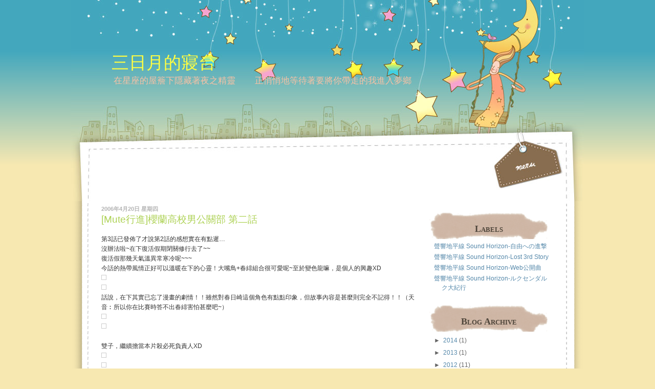

--- FILE ---
content_type: text/html; charset=UTF-8
request_url: https://crescentcastle3.blogspot.com/2006/04/mute.html
body_size: 17049
content:
<!DOCTYPE html>
<html dir='ltr' xmlns='http://www.w3.org/1999/xhtml' xmlns:b='http://www.google.com/2005/gml/b' xmlns:data='http://www.google.com/2005/gml/data' xmlns:expr='http://www.google.com/2005/gml/expr'>
<head>
<link href='https://www.blogger.com/static/v1/widgets/2944754296-widget_css_bundle.css' rel='stylesheet' type='text/css'/>
<title>[Mute行進]櫻蘭高校男公關部 第二話 | 三日月的寢台</title>
<style id='page-skin-1' type='text/css'><!--
/*-----------------------------------------------
Name         :  Good Night
Designer     :  AskerAkbar
URL          :  www.BloggerThemes.net
Good Night blogger theme comes under a Creative Commons license.
They are free of charge to use as a theme for your blog and
you can make changes to the templates to suit your needs.
but please you must keep the footer credit links intact which
provides credit to its authors.
-----------------------------------------------*/
#navbar-iframe {
display: none;
}
html, body, div, span, applet, object, iframe, p, blockquote, pre, a, abbr, acronym, address, big, cite, code, del, dfn, em, font, ins, kbd, q, s, samp, small, strike, strong, sub, sup, tt, var, b, u, i, center, dl, dt, dd, fieldset, form, label, legend, table, caption, tbody, tfoot, thead, tr, th, td {
margin: 0;
padding: 0;
border: 0;
outline: 0;
font-size: 100%;
vertical-align: baselinebaseline;
}
* {
margin: 0;
padding: 0;
}
body {
font: 12px arial, verdana, sans-serif;
padding: 0;
margin: 0;
background: #F7E8B1 url(https://blogger.googleusercontent.com/img/b/R29vZ2xl/AVvXsEjp6B54oS84H7zdPfaXhPsX_Nh4-WLmrSjCFs7S8X-XrfD4n1ztS7GPRPAY7JwjhoJqnbjIhjIG52kgGbSOdvBnY94m3F4id8NTwXYr2egsWFu6qo2JC-A7PYj9rAgOeCk1IEgdXtJbhsZt/s1600/bg.gif) repeat-x;
}
a:link {
color: #5588aa;
text-decoration: none;
}
a:visited {
color: #999999;
text-decoration: none;
}
a:hover {
color: #cc6600;
text-decoration: underline;
}
a img {
border-width: 0;
}
/* Header
-----------------------------------------------
*/
#header-wrapper {
clear: both;
height: 393px;
margin: 0 auto;
width: 1004px;
background: #0a476f url(https://blogger.googleusercontent.com/img/b/R29vZ2xl/AVvXsEhoxZ6mt_zTuoi33lEfsjRBo6MAqzyMgJEvJkCOkTb9zY_n0Na6TItqLRNzMI4TUVHxFjDRK9kJyOmrNeyZ5gdxdusUmpHQoUh-4vVLsDAjT5c18iTefPwH9Ud3PfOHZ8KzEEv8xABEXL8v/s1600/header.jpg) no-repeat center top;
}
#header-inner {
background-position: center;
margin-left: auto;
margin-right: auto;
}
#header {
color: #FFFE41;
min-height: 135px;
}
#header h1 {
margin: 0;
font-family: 'Lobster', arial, serif;
font-variant: small-caps;
text-align: left;
padding-left: 80px;
padding-top: 100px;
font-weight: lighter;
font-size: 34px;
}
#header a {
color: #FFFE41;
}
#header a:hover {
text-decoration: none;
}
#header .description {
padding-left: 84px;
color: #FAC1A4;
font-family: 'Lobster', arial, serif;
font-size: 17px;
font-weight: normal;
}
#header img {
margin-left: auto;
margin-right: auto;
}
#outer-wrapper {
width: 1004px;
margin: 0 auto;
}
#main-wrapper {
padding: 0 0 20px 60px;
width: 640px;
color: #333;
float: left;
overflow: hidden;
}
#content-wrapper {
overflow: hidden;
background: url(https://blogger.googleusercontent.com/img/b/R29vZ2xl/AVvXsEh7Ifsfcx_c1a7VmxrjuV4qU4uGu_aiYIFuOY-BSnJqlATuGH-XWgzD9X7xsThyphenhyphendk7iayunfWYkKE1zuTbKDZmdwveMG8C7kcs7hJat-Xp0ZuitUmfIV5UIE190qUSUjpGJSmu4UAszWp8a/s1600/content-bg.gif) repeat-y;
}
#sidebar-wrapper {
width: 234px;
float: left;
}
.date-header{
font-size: 11px;
color: #B4B4B4;
margin-left: 0;
padding-top: 10px;
line-height: 1em;
padding-bottom: 5px;
font-family: Arial;
}
.post {
width: 620px;
padding: 0 40px 40px 0;
}
.post h3 {
margin: 0;
padding: 0;
font-size: 160%;
font-weight: normal;
line-height: 1em;
margin: 0 0 10px;
color: #AED256;
}
.post h3 a,.post h3 a:visited,.post h3 strong {
display: block;
text-decoration: none;
color: #AED256;
font-weight: normal;
}
.post h3 strong,.post h3 a:hover {
color: #86C3DF;
}
.post-body {
padding: 10px 0 0;
line-height: 1.6em;
}
.post-body blockquote {
line-height: 1.3em;
}
.post-footer {
line-height: 1.8em;
font-style: italic;
padding: 30px 0 5px;
}
.comment-link {
margin-left: .6em;
}
.post img {
padding: 4px;
border: 1px solid #cccccc;
}
.post blockquote {
font-size: 12px;
color: #7C4B20;
color: #999999;
font-style: italic;
margin: 0;
min-height: 30px;
padding: 0 0 0 50px;
width: 85%;
}
.post blockquote p {
margin: .75em 0;
}
.post-labels {
padding-left: 20px;
padding-top: 5px;
background: url(https://blogger.googleusercontent.com/img/b/R29vZ2xl/AVvXsEgTKGn5_woImjhfirsk7-8r_dd4d2rayFSIPoyeTE7fMLNeQO3ZGK0h7nExLOjNA4kIhuO1bz2toYsJ97SXIGK5QgIiy0qUolj5OSKPEdVLwqZ237XbXxcTOJ14mn0FB81Z4W-zcU-yoXw/s1600/etiqueta_naranja.gif) center left no-repeat;
}
.post-author {
padding-left: 20px;
padding-top: 5px;
background: url(https://blogger.googleusercontent.com/img/b/R29vZ2xl/AVvXsEgSP5JBF1jb8P54HxKlzgs7Eczy8C8_fv_1NfSjtvwVqwo0_5XSINnbmkcvS08OV4WMCZO_v9mlsVEUiLliDBMKQ4x353-OUnnzo8PgbtaLoBkfNM2jAzaKunmhwked3a_3_L3hwOeDh8U/s1600/autor.gif) center left no-repeat;
}
.comment-link {
padding-left: 20px;
padding-top: 5px;
background: url(https://blogger.googleusercontent.com/img/b/R29vZ2xl/AVvXsEhJrtkldUEmTP1iK6V5xBL2pVsVI_j2RWIUHfqlpAf3B1_4kNBo124MqUotFGaZFyEex_baeO4bobmgeWz6YnKtQD-ePWBwCjdA-HApKi22EME_St0THV96vRY8PfOwo4szY0LPEfuw-_Y/s1600/icono-comentarios.gif) center left no-repeat;
}
.jump-link a {
color: #7C4B20;
}
/* Comments
----------------------------------------------- */
#comments h4 {
margin: 1em 0;
font-weight: bold;
line-height: 1.4em;
text-transform: uppercase;
letter-spacing: .2em;
color: #999999;
}
#comments-block {
margin: 1em 0 1.5em;
line-height: 1.6em;
}
#comments-block .comment-author {
margin: .5em 0;
}
#comments-block .comment-body {
margin: .25em 0 0;
}
#comments-block .comment-footer {
margin: -.25em 0 2em;
line-height: 1.4em;
text-transform: uppercase;
letter-spacing: .1em;
}
#comments-block .comment-body p {
margin: 0 0 .75em;
}
.deleted-comment {
font-style: italic;
color: gray;
}
#blog-pager-newer-link {
float: left;
}
#blog-pager-older-link {
padding-right: 60px;
float: right;
}
#blog-pager {
text-align: center;
}
.feed-links {
clear: both;
margin-left: 6px;
line-height: 1.6em;
padding-left: 20px;
padding-top: 5px;
margin-top: 45px;
background: url(https://blogger.googleusercontent.com/img/b/R29vZ2xl/AVvXsEiSpjUsK2-H8HLswvb4feiMmSd__VgrQlJ0MTS2drSp_AFdxCD35ow2A9tnZ0h4u5Ni25iNl_C6J_ldL0uCcQDTcTEK3FFYD9VqD8LwD8ENdXSUHr3IdPMJ04Dcta8oW5zio_OtxUVMORE/s1600/icono-feed.gif) center left no-repeat;
}
.sidebar h2 {
font: 18px gramond, 'times new roman';
background: url(https://blogger.googleusercontent.com/img/b/R29vZ2xl/AVvXsEgEGUxuL3PSHPo00fAiYm-YLOpO-kJLEnOWsF1dh9CcO-5OJG6ZGknUgbVka0DhRrHzIGZ53NeYclJKBsJ1w2w8VciWeoIz7j0HTygchquRGJAeX2SHi6yJWd1iCfg_mTmraB_NnlKkDEnR/s1600/topbar.gif) no-repeat top;
color: #4f463b;
text-align: center;
font-weight: bold;
font-variant: small-caps;
padding: 24px 0 0;
height: 30px;
margin: 0;
border: none;
}
.sidebar {
color: #666666;
line-height: 1.5em;
margin-top: 20px;
}
.sidebar ul {
list-style: none;
margin: 0;
padding: 0;
}
.sidebar li {
margin: 0;
padding-top: 0;
padding-right: 0;
padding-bottom: .25em;
padding-left: 15px;
text-indent: -15px;
line-height: 1.5em;
}
.sidebar .widget-content {
padding: 5px 0 20px 10px;
}
.main .Blog {
border-bottom-width: 0;
}
.profile-img {
float: left;
margin-top: 0;
margin-right: 5px;
margin-bottom: 5px;
margin-left: 0;
padding: 4px;
border: 1px solid #cccccc;
}
.profile-data {
margin: 0;
text-transform: uppercase;
letter-spacing: .1em;
font: normal normal 78% 'Trebuchet MS', Trebuchet, Arial, Verdana, Sans-serif;
color: #999999;
font-weight: bold;
line-height: 1.6em;
}
.profile-datablock {
margin: .5em 0;
}
.profile-textblock {
margin: .5em 0;
line-height: 1.6em;
}
.profile-link {
font: normal normal 78% 'Trebuchet MS', Trebuchet, Arial, Verdana, Sans-serif;
text-transform: uppercase;
letter-spacing: .1em;
}
#credits {
color: #7CB22A;
font: 12px arial, verdana, sans-serif;
text-align: center;
height: 84px;
float: left;
width: 1004px;
position: relative;
background: url(https://blogger.googleusercontent.com/img/b/R29vZ2xl/AVvXsEgMCpOFqIE8iQ7_8m7oBy1TxxdcZ2LboI5j9xHjCLBjNZ0RkleUcWDL17LIPxrrFCWFUdX0Td7B12Akx9iBuVN2mAkRBOsNyiDZGKK3aG9NqJYWkglnUe4LMHOT8bcNXsA2GZNx9xNAaMYR/s1600/footer.gif) no-repeat bottom;
}
#credits_left {
float: left;
padding-top: 45px;
padding-left: 65px;
}
#credits_right {
float: right;
padding-top: 45px;
padding-right: 225px;
}
#credits a {
color: #CC893E;
}
#credits a:hover {
text-decoration: underline;
}

--></style>
<link href="//fonts.googleapis.com/css?family=Lobster" rel="stylesheet" type="text/css">
<link href='https://www.blogger.com/dyn-css/authorization.css?targetBlogID=9110220895048732291&amp;zx=8076cbbb-5acb-480c-84e6-3593be09835f' media='none' onload='if(media!=&#39;all&#39;)media=&#39;all&#39;' rel='stylesheet'/><noscript><link href='https://www.blogger.com/dyn-css/authorization.css?targetBlogID=9110220895048732291&amp;zx=8076cbbb-5acb-480c-84e6-3593be09835f' rel='stylesheet'/></noscript>
<meta name='google-adsense-platform-account' content='ca-host-pub-1556223355139109'/>
<meta name='google-adsense-platform-domain' content='blogspot.com'/>

</head>
<body>
<div id='outer-wrapper'><div id='wrap2'>
<!-- skip links for text browsers -->
<span id='skiplinks' style='display:none;'>
<a href='#main'>skip to main </a> |
      <a href='#sidebar'>skip to sidebar</a>
</span>
<div id='header-wrapper'>
<div class='header section' id='header'><div class='widget Header' data-version='1' id='Header1'>
<div id='header-inner'>
<div class='titlewrapper'>
<h1 class='title'>
<a href='https://crescentcastle3.blogspot.com/'>三日月的寢台</a>
</h1>
</div>
<div class='descriptionwrapper'>
<p class='description'><span>在星座的屋簷下隱藏著夜之精靈 &#12288;&#12288;正悄悄地等待著要將你帶走的我進入夢鄉</span></p>
</div>
</div>
</div></div>
</div>
<div id='content-wrapper'>
<div id='crosscol-wrapper' style='text-align:center'>
<div class='crosscol no-items section' id='crosscol'></div>
</div>
<div id='main-wrapper'>
<div class='main section' id='main'><div class='widget Blog' data-version='1' id='Blog1'>
<div class='blog-posts hfeed'>
<!--Can't find substitution for tag [defaultAdStart]-->

        <div class="date-outer">
      
<h2 class='date-header'><span>2006年4月20日 星期四</span></h2>

        <div class="date-posts">
      
<div class='post-outer'>
<div class='post hentry uncustomized-post-template'>
<a name='3482036894282408457'></a>
<h3 class='post-title entry-title'>
<a href='https://crescentcastle3.blogspot.com/2006/04/mute.html'>[Mute行進]櫻蘭高校男公關部 第二話</a>
</h3>
<div class='post-header'>
<div class='post-header-line-1'></div>
</div>
<div class='post-body entry-content'>
<p>第3話已發佈了才說第2話的感想實在有點遲&#8230;<br/>沒辦法啦~在下復活假期閉關修行去了~~<br/>復活假那幾天氣溫異常寒冷呢~~~<br/>今話的熱帶風情正好可以溫暖在下的心靈&#65281;大嘴鳥+春緋組合很可愛呢~至於變色龍嘛&#65292;是個人的興趣XD<br/><div class="img-wrap"><img alt=""></div><div class="img-wrap"><img alt=""></div></p><p>話說&#65292;在下其實已忘了漫畫的劇情&#65281;&#65281;雖然對春日崎這個角色有點點印象&#65292;但故事內容是甚麼則完全不記得&#65281;&#65281;&#65288;天音&#65072;所以你在比賽時答不出春緋害怕甚麼吧~&#65289;</p><p><div class="img-wrap"><img alt=""></div><div class="img-wrap"><img alt=""></div><br/>雙子&#65292;繼續擔當本片殺必死負責人XD</p><p><div class="img-wrap"><img alt=""></div><div class="img-wrap"><img alt=""></div><div class="img-wrap"><img alt=""></div><div class="img-wrap"><img alt=""></div><br/>春緋&#65281;不行了&#65281;持續散發帥氣攻擊少女心靈&#65281;&#65281;上一集指名春緋的兩位女同學看來已成了春緋迷了吧&#65281;&#65311;你看他們無法與春緋共舞的樣子多傷心&#65281;看來春緋在公關部人氣爆升的日子指日可待XD但這樣真的好嗎&#65311;你是女孩子啊~套環的話&#65292;身為女孩子卻在俘虜女性芳心是在做甚麼啊~~~&#65281;&#65311;&#65288;當然是為了償還八百萬債務&#65289;</p><p><div class="img-wrap"><img alt=""></div><div class="img-wrap"><img alt=""></div><div class="img-wrap"><img alt=""></div><br/>環的形象破壞大放送&#65281;事實證明不是所有人裝憂鬱都能增強美化度XD&#65288;環明顯是反面教材&#65289;話說回來&#65292;似乎自上次庶民咖啡後&#65292;公關部&#65288;或只是環本人&#65289;便開始吹起庶民風~</p><p><div class="img-wrap"><img alt=""></div><div class="img-wrap"><img alt=""></div><br/>環不知從哪弄來的春緋女裝照&#65292;不會是把學生證那張小小的照片放大的吧&#65311;說實話&#65292;這張照片在下聯想到車頭相&#65288;即遺照&#8230;遠目&#65289;<br/>不過&#65292;個人覺得就算丟了隱形眼鏡&#12289;剪了頭髮也好&#65292;樣子也不可能會由左邊演化至右邊&#65281;會變成春緋現在的樣子才是正常的吧&#65281;&#65311;一個原本整整潔潔的人怎會變成這樣子的&#65311;春緋&#65288;或春緋的爸&#65289;&#65292;你到底做過甚麼啊&#65311;</p><p><div class="img-wrap"><img alt=""></div><div class="img-wrap"><img alt=""></div><br/>雖然只相處了一短短時間&#65292;春緋已很受到公關部各人的喜愛呢~只是說了一句想吃金槍魚中段壽司&#65292;各人便馬上行動了~&#65288;雖然有點誇張&#65289;不過&#65292;被那副可愛的表情拜託的話&#65292;誰也會心動吧XD</p><p><div class="img-wrap"><img alt=""></div><div class="img-wrap"><img alt=""></div><div class="img-wrap"><img alt=""></div><div class="img-wrap"><img alt=""></div><br/>春緋女裝再現&#65281;忘了漫畫有沒有這段了&#8230;環又再次被煞到了吧XD</p><p><div class="img-wrap"><img alt=""></div><br/>若是認識春緋的為人的話&#65292;一看就知道這絕不可能是春緋寫出來的XD但想不到鏡夜有份參與創作內容=口=</p><p>下面是尋找少女革命影子遊戲XD<br/></p><p><div class="img-wrap"><img alt=""></div><br/>雖然本集玫瑰邊框出現的次數不少&#65292;但還是這一幕最有少革味道</p><p><div class="img-wrap"><img alt=""></div><div class="img-wrap"><img alt=""></div><div class="img-wrap"><img alt=""></div><br/>少革式的隱喻畫面</p><p><div class="img-wrap"><img alt=""></div><div class="img-wrap"><img alt=""></div><div class="img-wrap"><img alt=""></div><div class="img-wrap"><img alt=""></div><div class="img-wrap"><img alt=""></div><br/>櫻蘭中的箭嘴暫時看出是預告提示吧&#65311;春緋&#65292;果然沒有甚麼女性意識&#65281;雖然是為了錢&#65288;鏡夜利誘滅掉三分一債務&#65289;&#65292;但對於要親吻女生的接受程度也太快了吧&#65311;&#65288;還要一臉帥氣&#65289;且似乎對於失誤地獻上了初吻也毫不在乎呢一一;<br/>至於環嘛&#65292;這個錯誤似乎是出於自作自受比雙子的蕉皮高XD</p><p>21 Apr 2006追加&#65072;<br/></p><div class="img-wrap"><img alt=""></div><div class="img-wrap"><img alt=""></div><br/>昨天忘了說&#8230;不知怎的&#65292;在下就是覺得這種大玻璃窗前的分鏡很有少革味道&#8230;<br />
<div style='clear: both;'></div>
</div>
<div class='post-footer'>
<div class='post-footer-line post-footer-line-1'>
<span class='post-author vcard'>
張貼者&#65306;
<span class='fn'>三日月</span>
</span>
<span class='post-timestamp'>
於
<a class='timestamp-link' href='https://crescentcastle3.blogspot.com/2006/04/mute.html' rel='bookmark' title='permanent link'><abbr class='published' title='2006-04-20T12:07:00+08:00'>中午12:07</abbr></a>
</span>
<span class='reaction-buttons'>
</span>
<span class='star-ratings'>
</span>
<span class='post-comment-link'>
</span>
<span class='post-backlinks post-comment-link'>
</span>
<span class='post-icons'>
<span class='item-control blog-admin pid-2009674464'>
<a href='https://www.blogger.com/post-edit.g?blogID=9110220895048732291&postID=3482036894282408457&from=pencil' title='編輯文章'>
<img alt="" class="icon-action" height="18" src="//img2.blogblog.com/img/icon18_edit_allbkg.gif" width="18">
</a>
</span>
</span>
<div class='post-share-buttons'>
<a class='share-button sb-email' href='https://www.blogger.com/share-post.g?blogID=9110220895048732291&postID=3482036894282408457&target=email' target='_blank' title='以電子郵件傳送這篇文章'>
<span class='share-button-link-text'>以電子郵件傳送這篇文章</span></a>
<a class='share-button sb-blog' href='https://www.blogger.com/share-post.g?blogID=9110220895048732291&postID=3482036894282408457&target=blog' onclick='window.open(this.href, "_blank", "height=270,width=475"); return false;' target='_blank' title='BlogThis！'>
<span class='share-button-link-text'>BlogThis&#65281;</span></a>
<a class='share-button sb-twitter' href='https://www.blogger.com/share-post.g?blogID=9110220895048732291&postID=3482036894282408457&target=twitter' target='_blank' title='分享至 X'>
<span class='share-button-link-text'>分享至 X</span></a>
<a class='share-button sb-facebook' href='https://www.blogger.com/share-post.g?blogID=9110220895048732291&postID=3482036894282408457&target=facebook' onclick='window.open(this.href, "_blank", "height=430,width=640"); return false;' target='_blank' title='分享至 Facebook'>
<span class='share-button-link-text'>分享至 Facebook</span></a>
<a class='share-button sb-buzz' href='https://www.blogger.com/share-post.g?blogID=9110220895048732291&postID=3482036894282408457&target=buzz' onclick='window.open(this.href, "_blank", "height=415,width=690"); return false;' target='_blank' title=''>
<span class='share-button-link-text'><!--Can't find substitution for tag [top.shareToBuzzMsg]--></span></a>
</div>
</div>
<div class='post-footer-line post-footer-line-2'>
<span class='post-labels'>
</span>
</div>
<div class='post-footer-line post-footer-line-3'>
<span class='post-location'>
</span>
</div>
</div>
</div>
<div class='comments' id='comments'>
<a name='comments'></a>
<h4>
0
意見:
        
</h4>
<div class='pid-2009674464' id='Blog1_comments-block-wrapper'>
<dl class='avatar-comment-indent' id='comments-block'>
</dl>
</div>
<p class='comment-footer'>
<div class='comment-form'>
<a name='comment-form'></a>
<h4 id='comment-post-message'>張貼留言</h4>
<p>
</p>
<a href='https://www.blogger.com/comment/frame/9110220895048732291?po=3482036894282408457&hl=zh-TW&saa=85391&origin=https://crescentcastle3.blogspot.com' id='comment-editor-src'></a>
<iframe allowtransparency='true' class='blogger-iframe-colorize blogger-comment-from-post' frameborder='0' height='410' id='comment-editor' name='comment-editor' src='' width='100%'></iframe>
<!--Can't find substitution for tag [post.friendConnectJs]-->
<script src='https://www.blogger.com/static/v1/jsbin/2830521187-comment_from_post_iframe.js' type='text/javascript'></script>
<script type='text/javascript'>
      BLOG_CMT_createIframe('https://www.blogger.com/rpc_relay.html', '0');
    </script>
</div>
</p>
<div id='backlinks-container'>
<div id='Blog1_backlinks-container'>
</div>
</div>
</div>
</div>

      </div></div>
    
<!--Can't find substitution for tag [adEnd]-->
</div>
<div class='blog-pager' id='blog-pager'>
<span id='blog-pager-newer-link'>
<a class='blog-pager-newer-link' href='https://crescentcastle3.blogspot.com/2006/04/mute-2.html' id='Blog1_blog-pager-newer-link' title='較新的文章'>較新的文章</a>
</span>
<span id='blog-pager-older-link'>
<a class='blog-pager-older-link' href='https://crescentcastle3.blogspot.com/2006/04/blog-post.html' id='Blog1_blog-pager-older-link' title='較舊的文章'>較舊的文章</a>
</span>
<a class='home-link' href='https://crescentcastle3.blogspot.com/'>首頁</a>
</div>
<div class='clear'></div>
<div class='post-feeds'>
<div class='feed-links'>
訂閱&#65306;
<a class='feed-link' href='https://crescentcastle3.blogspot.com/feeds/3482036894282408457/comments/default' target='_blank' type='application/atom+xml'>張貼留言 (Atom)</a>
</div>
</div>
</div><div class='widget Navbar' data-version='1' id='Navbar1'><script type="text/javascript">
    function setAttributeOnload(object, attribute, val) {
      if(window.addEventListener) {
        window.addEventListener('load',
          function(){ object[attribute] = val; }, false);
      } else {
        window.attachEvent('onload', function(){ object[attribute] = val; });
      }
    }
  </script>
<div id="navbar-iframe-container"></div>
<script type="text/javascript" src="https://apis.google.com/js/platform.js"></script>
<script type="text/javascript">
      gapi.load("gapi.iframes:gapi.iframes.style.bubble", function() {
        if (gapi.iframes && gapi.iframes.getContext) {
          gapi.iframes.getContext().openChild({
              url: 'https://www.blogger.com/navbar/9110220895048732291?po\x3d3482036894282408457\x26origin\x3dhttps://crescentcastle3.blogspot.com',
              where: document.getElementById("navbar-iframe-container"),
              id: "navbar-iframe"
          });
        }
      });
    </script><script type="text/javascript">
(function() {
var script = document.createElement('script');
script.type = 'text/javascript';
script.src = '//pagead2.googlesyndication.com/pagead/js/google_top_exp.js';
var head = document.getElementsByTagName('head')[0];
if (head) {
head.appendChild(script);
}})();
</script>
</div></div>
</div>
<div id='sidebar-wrapper'>
<div class='sidebar section' id='sidebar'><div class='widget Label' data-version='1' id='Label1'>
<h2>Labels</h2>
<div class='widget-content list-label-widget-content'>
<ul>
<li>
<a dir='ltr' href='https://crescentcastle3.blogspot.com/search/label/%E8%81%B2%E9%9F%BF%E5%9C%B0%E5%B9%B3%E7%B7%9A%20Sound%20Horizon-%E8%87%AA%E7%94%B1%E3%81%B8%E3%81%AE%E9%80%B2%E6%92%83'>聲響地平線 Sound Horizon-自由への進撃</a>
</li>
<li>
<a dir='ltr' href='https://crescentcastle3.blogspot.com/search/label/%E8%81%B2%E9%9F%BF%E5%9C%B0%E5%B9%B3%E7%B7%9A%20Sound%20Horizon-Lost%203rd%20Story'>聲響地平線 Sound Horizon-Lost 3rd Story</a>
</li>
<li>
<a dir='ltr' href='https://crescentcastle3.blogspot.com/search/label/%E8%81%B2%E9%9F%BF%E5%9C%B0%E5%B9%B3%E7%B7%9A%20Sound%20Horizon-Web%E5%85%AC%E9%96%8B%E6%9B%B2'>聲響地平線 Sound Horizon-Web公開曲</a>
</li>
<li>
<a dir='ltr' href='https://crescentcastle3.blogspot.com/search/label/%E8%81%B2%E9%9F%BF%E5%9C%B0%E5%B9%B3%E7%B7%9A%20Sound%20Horizon-%E3%83%AB%E3%82%AF%E3%82%BB%E3%83%B3%E3%83%80%E3%83%AB%E3%82%AF%E5%A4%A7%E7%B4%80%E8%A1%8C'>聲響地平線 Sound Horizon-ルクセンダルク大紀行</a>
</li>
</ul>
<div class='clear'></div>
</div>
</div><div class='widget BlogArchive' data-version='1' id='BlogArchive1'>
<h2>Blog Archive</h2>
<div class='widget-content'>
<div id='ArchiveList'>
<div id='BlogArchive1_ArchiveList'>
<ul>
<li class='archivedate collapsed'>
<a class='toggle' href='javascript:void(0)'>
<span class='zippy'>

          &#9658;&#160;
        
</span>
</a>
<a class='post-count-link' href='https://crescentcastle3.blogspot.com/2014/'>2014</a>
<span class='post-count' dir='ltr'>(1)</span>
<ul>
<li class='archivedate collapsed'>
<a class='toggle' href='javascript:void(0)'>
<span class='zippy'>

          &#9658;&#160;
        
</span>
</a>
<a class='post-count-link' href='https://crescentcastle3.blogspot.com/2014/10/'>10月</a>
<span class='post-count' dir='ltr'>(1)</span>
</li>
</ul>
</li>
</ul>
<ul>
<li class='archivedate collapsed'>
<a class='toggle' href='javascript:void(0)'>
<span class='zippy'>

          &#9658;&#160;
        
</span>
</a>
<a class='post-count-link' href='https://crescentcastle3.blogspot.com/2013/'>2013</a>
<span class='post-count' dir='ltr'>(1)</span>
<ul>
<li class='archivedate collapsed'>
<a class='toggle' href='javascript:void(0)'>
<span class='zippy'>

          &#9658;&#160;
        
</span>
</a>
<a class='post-count-link' href='https://crescentcastle3.blogspot.com/2013/10/'>10月</a>
<span class='post-count' dir='ltr'>(1)</span>
</li>
</ul>
</li>
</ul>
<ul>
<li class='archivedate collapsed'>
<a class='toggle' href='javascript:void(0)'>
<span class='zippy'>

          &#9658;&#160;
        
</span>
</a>
<a class='post-count-link' href='https://crescentcastle3.blogspot.com/2012/'>2012</a>
<span class='post-count' dir='ltr'>(11)</span>
<ul>
<li class='archivedate collapsed'>
<a class='toggle' href='javascript:void(0)'>
<span class='zippy'>

          &#9658;&#160;
        
</span>
</a>
<a class='post-count-link' href='https://crescentcastle3.blogspot.com/2012/09/'>9月</a>
<span class='post-count' dir='ltr'>(11)</span>
</li>
</ul>
</li>
</ul>
<ul>
<li class='archivedate collapsed'>
<a class='toggle' href='javascript:void(0)'>
<span class='zippy'>

          &#9658;&#160;
        
</span>
</a>
<a class='post-count-link' href='https://crescentcastle3.blogspot.com/2011/'>2011</a>
<span class='post-count' dir='ltr'>(3)</span>
<ul>
<li class='archivedate collapsed'>
<a class='toggle' href='javascript:void(0)'>
<span class='zippy'>

          &#9658;&#160;
        
</span>
</a>
<a class='post-count-link' href='https://crescentcastle3.blogspot.com/2011/08/'>8月</a>
<span class='post-count' dir='ltr'>(1)</span>
</li>
</ul>
<ul>
<li class='archivedate collapsed'>
<a class='toggle' href='javascript:void(0)'>
<span class='zippy'>

          &#9658;&#160;
        
</span>
</a>
<a class='post-count-link' href='https://crescentcastle3.blogspot.com/2011/02/'>2月</a>
<span class='post-count' dir='ltr'>(1)</span>
</li>
</ul>
<ul>
<li class='archivedate collapsed'>
<a class='toggle' href='javascript:void(0)'>
<span class='zippy'>

          &#9658;&#160;
        
</span>
</a>
<a class='post-count-link' href='https://crescentcastle3.blogspot.com/2011/01/'>1月</a>
<span class='post-count' dir='ltr'>(1)</span>
</li>
</ul>
</li>
</ul>
<ul>
<li class='archivedate collapsed'>
<a class='toggle' href='javascript:void(0)'>
<span class='zippy'>

          &#9658;&#160;
        
</span>
</a>
<a class='post-count-link' href='https://crescentcastle3.blogspot.com/2010/'>2010</a>
<span class='post-count' dir='ltr'>(3)</span>
<ul>
<li class='archivedate collapsed'>
<a class='toggle' href='javascript:void(0)'>
<span class='zippy'>

          &#9658;&#160;
        
</span>
</a>
<a class='post-count-link' href='https://crescentcastle3.blogspot.com/2010/12/'>12月</a>
<span class='post-count' dir='ltr'>(2)</span>
</li>
</ul>
<ul>
<li class='archivedate collapsed'>
<a class='toggle' href='javascript:void(0)'>
<span class='zippy'>

          &#9658;&#160;
        
</span>
</a>
<a class='post-count-link' href='https://crescentcastle3.blogspot.com/2010/01/'>1月</a>
<span class='post-count' dir='ltr'>(1)</span>
</li>
</ul>
</li>
</ul>
<ul>
<li class='archivedate collapsed'>
<a class='toggle' href='javascript:void(0)'>
<span class='zippy'>

          &#9658;&#160;
        
</span>
</a>
<a class='post-count-link' href='https://crescentcastle3.blogspot.com/2009/'>2009</a>
<span class='post-count' dir='ltr'>(9)</span>
<ul>
<li class='archivedate collapsed'>
<a class='toggle' href='javascript:void(0)'>
<span class='zippy'>

          &#9658;&#160;
        
</span>
</a>
<a class='post-count-link' href='https://crescentcastle3.blogspot.com/2009/12/'>12月</a>
<span class='post-count' dir='ltr'>(2)</span>
</li>
</ul>
<ul>
<li class='archivedate collapsed'>
<a class='toggle' href='javascript:void(0)'>
<span class='zippy'>

          &#9658;&#160;
        
</span>
</a>
<a class='post-count-link' href='https://crescentcastle3.blogspot.com/2009/08/'>8月</a>
<span class='post-count' dir='ltr'>(2)</span>
</li>
</ul>
<ul>
<li class='archivedate collapsed'>
<a class='toggle' href='javascript:void(0)'>
<span class='zippy'>

          &#9658;&#160;
        
</span>
</a>
<a class='post-count-link' href='https://crescentcastle3.blogspot.com/2009/07/'>7月</a>
<span class='post-count' dir='ltr'>(1)</span>
</li>
</ul>
<ul>
<li class='archivedate collapsed'>
<a class='toggle' href='javascript:void(0)'>
<span class='zippy'>

          &#9658;&#160;
        
</span>
</a>
<a class='post-count-link' href='https://crescentcastle3.blogspot.com/2009/06/'>6月</a>
<span class='post-count' dir='ltr'>(1)</span>
</li>
</ul>
<ul>
<li class='archivedate collapsed'>
<a class='toggle' href='javascript:void(0)'>
<span class='zippy'>

          &#9658;&#160;
        
</span>
</a>
<a class='post-count-link' href='https://crescentcastle3.blogspot.com/2009/05/'>5月</a>
<span class='post-count' dir='ltr'>(1)</span>
</li>
</ul>
<ul>
<li class='archivedate collapsed'>
<a class='toggle' href='javascript:void(0)'>
<span class='zippy'>

          &#9658;&#160;
        
</span>
</a>
<a class='post-count-link' href='https://crescentcastle3.blogspot.com/2009/03/'>3月</a>
<span class='post-count' dir='ltr'>(1)</span>
</li>
</ul>
<ul>
<li class='archivedate collapsed'>
<a class='toggle' href='javascript:void(0)'>
<span class='zippy'>

          &#9658;&#160;
        
</span>
</a>
<a class='post-count-link' href='https://crescentcastle3.blogspot.com/2009/01/'>1月</a>
<span class='post-count' dir='ltr'>(1)</span>
</li>
</ul>
</li>
</ul>
<ul>
<li class='archivedate collapsed'>
<a class='toggle' href='javascript:void(0)'>
<span class='zippy'>

          &#9658;&#160;
        
</span>
</a>
<a class='post-count-link' href='https://crescentcastle3.blogspot.com/2008/'>2008</a>
<span class='post-count' dir='ltr'>(66)</span>
<ul>
<li class='archivedate collapsed'>
<a class='toggle' href='javascript:void(0)'>
<span class='zippy'>

          &#9658;&#160;
        
</span>
</a>
<a class='post-count-link' href='https://crescentcastle3.blogspot.com/2008/12/'>12月</a>
<span class='post-count' dir='ltr'>(2)</span>
</li>
</ul>
<ul>
<li class='archivedate collapsed'>
<a class='toggle' href='javascript:void(0)'>
<span class='zippy'>

          &#9658;&#160;
        
</span>
</a>
<a class='post-count-link' href='https://crescentcastle3.blogspot.com/2008/10/'>10月</a>
<span class='post-count' dir='ltr'>(2)</span>
</li>
</ul>
<ul>
<li class='archivedate collapsed'>
<a class='toggle' href='javascript:void(0)'>
<span class='zippy'>

          &#9658;&#160;
        
</span>
</a>
<a class='post-count-link' href='https://crescentcastle3.blogspot.com/2008/09/'>9月</a>
<span class='post-count' dir='ltr'>(12)</span>
</li>
</ul>
<ul>
<li class='archivedate collapsed'>
<a class='toggle' href='javascript:void(0)'>
<span class='zippy'>

          &#9658;&#160;
        
</span>
</a>
<a class='post-count-link' href='https://crescentcastle3.blogspot.com/2008/08/'>8月</a>
<span class='post-count' dir='ltr'>(16)</span>
</li>
</ul>
<ul>
<li class='archivedate collapsed'>
<a class='toggle' href='javascript:void(0)'>
<span class='zippy'>

          &#9658;&#160;
        
</span>
</a>
<a class='post-count-link' href='https://crescentcastle3.blogspot.com/2008/07/'>7月</a>
<span class='post-count' dir='ltr'>(8)</span>
</li>
</ul>
<ul>
<li class='archivedate collapsed'>
<a class='toggle' href='javascript:void(0)'>
<span class='zippy'>

          &#9658;&#160;
        
</span>
</a>
<a class='post-count-link' href='https://crescentcastle3.blogspot.com/2008/06/'>6月</a>
<span class='post-count' dir='ltr'>(5)</span>
</li>
</ul>
<ul>
<li class='archivedate collapsed'>
<a class='toggle' href='javascript:void(0)'>
<span class='zippy'>

          &#9658;&#160;
        
</span>
</a>
<a class='post-count-link' href='https://crescentcastle3.blogspot.com/2008/05/'>5月</a>
<span class='post-count' dir='ltr'>(6)</span>
</li>
</ul>
<ul>
<li class='archivedate collapsed'>
<a class='toggle' href='javascript:void(0)'>
<span class='zippy'>

          &#9658;&#160;
        
</span>
</a>
<a class='post-count-link' href='https://crescentcastle3.blogspot.com/2008/04/'>4月</a>
<span class='post-count' dir='ltr'>(10)</span>
</li>
</ul>
<ul>
<li class='archivedate collapsed'>
<a class='toggle' href='javascript:void(0)'>
<span class='zippy'>

          &#9658;&#160;
        
</span>
</a>
<a class='post-count-link' href='https://crescentcastle3.blogspot.com/2008/02/'>2月</a>
<span class='post-count' dir='ltr'>(2)</span>
</li>
</ul>
<ul>
<li class='archivedate collapsed'>
<a class='toggle' href='javascript:void(0)'>
<span class='zippy'>

          &#9658;&#160;
        
</span>
</a>
<a class='post-count-link' href='https://crescentcastle3.blogspot.com/2008/01/'>1月</a>
<span class='post-count' dir='ltr'>(3)</span>
</li>
</ul>
</li>
</ul>
<ul>
<li class='archivedate collapsed'>
<a class='toggle' href='javascript:void(0)'>
<span class='zippy'>

          &#9658;&#160;
        
</span>
</a>
<a class='post-count-link' href='https://crescentcastle3.blogspot.com/2007/'>2007</a>
<span class='post-count' dir='ltr'>(88)</span>
<ul>
<li class='archivedate collapsed'>
<a class='toggle' href='javascript:void(0)'>
<span class='zippy'>

          &#9658;&#160;
        
</span>
</a>
<a class='post-count-link' href='https://crescentcastle3.blogspot.com/2007/12/'>12月</a>
<span class='post-count' dir='ltr'>(2)</span>
</li>
</ul>
<ul>
<li class='archivedate collapsed'>
<a class='toggle' href='javascript:void(0)'>
<span class='zippy'>

          &#9658;&#160;
        
</span>
</a>
<a class='post-count-link' href='https://crescentcastle3.blogspot.com/2007/11/'>11月</a>
<span class='post-count' dir='ltr'>(8)</span>
</li>
</ul>
<ul>
<li class='archivedate collapsed'>
<a class='toggle' href='javascript:void(0)'>
<span class='zippy'>

          &#9658;&#160;
        
</span>
</a>
<a class='post-count-link' href='https://crescentcastle3.blogspot.com/2007/10/'>10月</a>
<span class='post-count' dir='ltr'>(3)</span>
</li>
</ul>
<ul>
<li class='archivedate collapsed'>
<a class='toggle' href='javascript:void(0)'>
<span class='zippy'>

          &#9658;&#160;
        
</span>
</a>
<a class='post-count-link' href='https://crescentcastle3.blogspot.com/2007/09/'>9月</a>
<span class='post-count' dir='ltr'>(3)</span>
</li>
</ul>
<ul>
<li class='archivedate collapsed'>
<a class='toggle' href='javascript:void(0)'>
<span class='zippy'>

          &#9658;&#160;
        
</span>
</a>
<a class='post-count-link' href='https://crescentcastle3.blogspot.com/2007/08/'>8月</a>
<span class='post-count' dir='ltr'>(2)</span>
</li>
</ul>
<ul>
<li class='archivedate collapsed'>
<a class='toggle' href='javascript:void(0)'>
<span class='zippy'>

          &#9658;&#160;
        
</span>
</a>
<a class='post-count-link' href='https://crescentcastle3.blogspot.com/2007/07/'>7月</a>
<span class='post-count' dir='ltr'>(4)</span>
</li>
</ul>
<ul>
<li class='archivedate collapsed'>
<a class='toggle' href='javascript:void(0)'>
<span class='zippy'>

          &#9658;&#160;
        
</span>
</a>
<a class='post-count-link' href='https://crescentcastle3.blogspot.com/2007/06/'>6月</a>
<span class='post-count' dir='ltr'>(6)</span>
</li>
</ul>
<ul>
<li class='archivedate collapsed'>
<a class='toggle' href='javascript:void(0)'>
<span class='zippy'>

          &#9658;&#160;
        
</span>
</a>
<a class='post-count-link' href='https://crescentcastle3.blogspot.com/2007/05/'>5月</a>
<span class='post-count' dir='ltr'>(9)</span>
</li>
</ul>
<ul>
<li class='archivedate collapsed'>
<a class='toggle' href='javascript:void(0)'>
<span class='zippy'>

          &#9658;&#160;
        
</span>
</a>
<a class='post-count-link' href='https://crescentcastle3.blogspot.com/2007/04/'>4月</a>
<span class='post-count' dir='ltr'>(13)</span>
</li>
</ul>
<ul>
<li class='archivedate collapsed'>
<a class='toggle' href='javascript:void(0)'>
<span class='zippy'>

          &#9658;&#160;
        
</span>
</a>
<a class='post-count-link' href='https://crescentcastle3.blogspot.com/2007/03/'>3月</a>
<span class='post-count' dir='ltr'>(18)</span>
</li>
</ul>
<ul>
<li class='archivedate collapsed'>
<a class='toggle' href='javascript:void(0)'>
<span class='zippy'>

          &#9658;&#160;
        
</span>
</a>
<a class='post-count-link' href='https://crescentcastle3.blogspot.com/2007/02/'>2月</a>
<span class='post-count' dir='ltr'>(8)</span>
</li>
</ul>
<ul>
<li class='archivedate collapsed'>
<a class='toggle' href='javascript:void(0)'>
<span class='zippy'>

          &#9658;&#160;
        
</span>
</a>
<a class='post-count-link' href='https://crescentcastle3.blogspot.com/2007/01/'>1月</a>
<span class='post-count' dir='ltr'>(12)</span>
</li>
</ul>
</li>
</ul>
<ul>
<li class='archivedate expanded'>
<a class='toggle' href='javascript:void(0)'>
<span class='zippy toggle-open'>&#9660;&#160;</span>
</a>
<a class='post-count-link' href='https://crescentcastle3.blogspot.com/2006/'>2006</a>
<span class='post-count' dir='ltr'>(118)</span>
<ul>
<li class='archivedate collapsed'>
<a class='toggle' href='javascript:void(0)'>
<span class='zippy'>

          &#9658;&#160;
        
</span>
</a>
<a class='post-count-link' href='https://crescentcastle3.blogspot.com/2006/12/'>12月</a>
<span class='post-count' dir='ltr'>(14)</span>
</li>
</ul>
<ul>
<li class='archivedate collapsed'>
<a class='toggle' href='javascript:void(0)'>
<span class='zippy'>

          &#9658;&#160;
        
</span>
</a>
<a class='post-count-link' href='https://crescentcastle3.blogspot.com/2006/11/'>11月</a>
<span class='post-count' dir='ltr'>(16)</span>
</li>
</ul>
<ul>
<li class='archivedate collapsed'>
<a class='toggle' href='javascript:void(0)'>
<span class='zippy'>

          &#9658;&#160;
        
</span>
</a>
<a class='post-count-link' href='https://crescentcastle3.blogspot.com/2006/10/'>10月</a>
<span class='post-count' dir='ltr'>(2)</span>
</li>
</ul>
<ul>
<li class='archivedate collapsed'>
<a class='toggle' href='javascript:void(0)'>
<span class='zippy'>

          &#9658;&#160;
        
</span>
</a>
<a class='post-count-link' href='https://crescentcastle3.blogspot.com/2006/09/'>9月</a>
<span class='post-count' dir='ltr'>(11)</span>
</li>
</ul>
<ul>
<li class='archivedate collapsed'>
<a class='toggle' href='javascript:void(0)'>
<span class='zippy'>

          &#9658;&#160;
        
</span>
</a>
<a class='post-count-link' href='https://crescentcastle3.blogspot.com/2006/08/'>8月</a>
<span class='post-count' dir='ltr'>(21)</span>
</li>
</ul>
<ul>
<li class='archivedate collapsed'>
<a class='toggle' href='javascript:void(0)'>
<span class='zippy'>

          &#9658;&#160;
        
</span>
</a>
<a class='post-count-link' href='https://crescentcastle3.blogspot.com/2006/07/'>7月</a>
<span class='post-count' dir='ltr'>(12)</span>
</li>
</ul>
<ul>
<li class='archivedate collapsed'>
<a class='toggle' href='javascript:void(0)'>
<span class='zippy'>

          &#9658;&#160;
        
</span>
</a>
<a class='post-count-link' href='https://crescentcastle3.blogspot.com/2006/06/'>6月</a>
<span class='post-count' dir='ltr'>(2)</span>
</li>
</ul>
<ul>
<li class='archivedate collapsed'>
<a class='toggle' href='javascript:void(0)'>
<span class='zippy'>

          &#9658;&#160;
        
</span>
</a>
<a class='post-count-link' href='https://crescentcastle3.blogspot.com/2006/05/'>5月</a>
<span class='post-count' dir='ltr'>(8)</span>
</li>
</ul>
<ul>
<li class='archivedate expanded'>
<a class='toggle' href='javascript:void(0)'>
<span class='zippy toggle-open'>&#9660;&#160;</span>
</a>
<a class='post-count-link' href='https://crescentcastle3.blogspot.com/2006/04/'>4月</a>
<span class='post-count' dir='ltr'>(10)</span>
<ul class='posts'>
<li><a href='https://crescentcastle3.blogspot.com/2006/04/speedupacg-2006acg.html'>[笑到流眼水] &#12298;SpeedUP&#12299;齊來胡扯ACG 第九回&#8231;2006年ACG十大無謀預測&#65281;</a></li>
<li><a href='https://crescentcastle3.blogspot.com/2006/04/gunslinger-girl-vol-6.html'>GUNSLINGER GIRL. 神槍少女 Vol. 6</a></li>
<li><a href='https://crescentcastle3.blogspot.com/2006/04/mute-2.html'>[Mute行進]涼宮春日的憂鬱 第2話</a></li>
<li><a href='https://crescentcastle3.blogspot.com/2006/04/mute.html'>[Mute行進]櫻蘭高校男公關部 第二話</a></li>
<li><a href='https://crescentcastle3.blogspot.com/2006/04/blog-post.html'>[新番推介]彩雲國物語 第一話 &#12300;うまい話には裏がある&#65288;好事背後必有隱情&#65289;&#12301;</a></li>
<li><a href='https://crescentcastle3.blogspot.com/2006/04/episode00.html'>[新番推介]涼宮春日的憂鬱 第一話 &#12300;朝比奈ミクルの冒険&#12288;Episode00&#12301;</a></li>
<li><a href='https://crescentcastle3.blogspot.com/2006/04/xxxholic.html'>[新番推介]xxxHOLiC 第一話 &#12300;ヒツゼン&#65288;必然&#65289;&#12301;</a></li>
<li><a href='https://crescentcastle3.blogspot.com/2006/04/blog-post_11.html'>[新番推介]櫻蘭高校男公關部 第一話 &#12300;今日から君はホストだ&#12301;</a></li>
<li><a href='https://crescentcastle3.blogspot.com/2006/04/nana.html'>[在下會下載的春番動畫]NANA</a></li>
<li><a href='https://crescentcastle3.blogspot.com/2006/04/blog-post_1.html'>[在下會下載的春番動畫]涼宮春日的憂鬱</a></li>
</ul>
</li>
</ul>
<ul>
<li class='archivedate collapsed'>
<a class='toggle' href='javascript:void(0)'>
<span class='zippy'>

          &#9658;&#160;
        
</span>
</a>
<a class='post-count-link' href='https://crescentcastle3.blogspot.com/2006/03/'>3月</a>
<span class='post-count' dir='ltr'>(9)</span>
</li>
</ul>
<ul>
<li class='archivedate collapsed'>
<a class='toggle' href='javascript:void(0)'>
<span class='zippy'>

          &#9658;&#160;
        
</span>
</a>
<a class='post-count-link' href='https://crescentcastle3.blogspot.com/2006/02/'>2月</a>
<span class='post-count' dir='ltr'>(13)</span>
</li>
</ul>
</li>
</ul>
</div>
</div>
<div class='clear'></div>
</div>
</div><div class='widget PageList' data-version='1' id='PageList1'>
<div>
<ul>
<li class='page_item'><a href='https://crescentcastle3.blogspot.com/'>首頁</a></li>
</ul>
<div class='clear'></div>
</div>
</div>
<div class='widget Attribution' data-version='1' id='Attribution1'>
<div class='widget-content' style='text-align: center;'>
技術提供&#65306;<a href='https://www.blogger.com' target='_blank'>Blogger</a>.
</div>
<div class='clear'></div>
</div><div class='widget PopularPosts' data-version='1' id='PopularPosts1'>
<h2>Popular Posts</h2>
<div class='widget-content popular-posts'>
<ul>
<li>
<div class='item-content'>
<div class='item-thumbnail'>
<a href='https://crescentcastle3.blogspot.com/2006/04/blog-post.html' target='_blank'>
<img alt='' border='0' src='https://lh3.googleusercontent.com/blogger_img_proxy/AEn0k_torjneLppC3wM8VAjU8voVCpyFG8rT0XFRq4nQp7cgCEpUj7v35P5yQDJU0E8Bbyz1Zth6lK_nY4azcppW0QUcq9AgVNxetkJrxcIKyVWWqKh-cto8O1RX7H2vJ1icuYamrK28GqYPH9aQsKs5a8iOxLxe8veIg55k0zLhaA=w72-h72-p-k-no-nu'/>
</a>
</div>
<div class='item-title'><a href='https://crescentcastle3.blogspot.com/2006/04/blog-post.html'>[新番推介]彩雲國物語 第一話 &#12300;うまい話には裏がある&#65288;好事背後必有隱情&#65289;&#12301;</a></div>
<div class='item-snippet'>預定會看的春番之一&#65292;也幸運地有機會看第一話XD 繼續為蒼天的動畫分享小組會分這套而吃驚&#65292;且分享原因不明&#65288;黑馬之作&#65281;&#65311;&#65289;身邊也有平時比較喜歡看美少女系動畫的朋友喜歡看這套帥哥掛帥的作品&#65281;&#65311;看來在下要再次調整一下對所謂男性向女性向動畫的固有偏見了=w= 未看前先聽了可可在網路上收集到...</div>
</div>
<div style='clear: both;'></div>
</li>
<li>
<div class='item-content'>
<div class='item-title'><a href='https://crescentcastle3.blogspot.com/2007/02/blog-post_2.html'>コードギアス - 解読不能&#12288;空耳字幕完全版</a></div>
<div class='item-snippet'>&#8251;按此觀看コードギアス OP2&#12288;解読不能&#12288;空耳字幕&#8251; コードギアス OP2&#12288;解読不能&#12288;空耳字幕完全版 如欲轉載歌詞&#65292;請標明譯者及出處網址&#65281;謝謝&#65281;譯者&#65072;三日月 夢見てた夢 在夢中看到的夢境 宛名&#12288;伊藤君 收件人名為伊藤君 河井&#12288;焚き木の&#12288;ドライロッテの中 河井&#12288;焚燒樹木的Dry L...</div>
</div>
<div style='clear: both;'></div>
</li>
<li>
<div class='item-content'>
<div class='item-title'><a href='https://crescentcastle3.blogspot.com/2006/11/blog-post.html'>[雜談]可惡的羅馬人&#65288;其實是店家才對&#65289;&#65292;害在下白白的失眠&#65292;白白的生病=皿=</a></div>
<div class='item-snippet'>昨天本來滿心歡喜去信和拿&#12300;Roman&#12301;&#65292;再跟母上在天黑黑香港的上天下海&#65292;短時間內由旺角縱走大嶼山&#12289;中環和九龍&#65292;回到家裏已接近半夜&#65292;頭昏昏&#12290;怎料一打開&#12300;Roman&#12301;&#65292;不單止沒有Tower Record的特典&#12300;Another Roman&#12301;&#65292;就連Perfect Guide Book也欠...</div>
</div>
<div style='clear: both;'></div>
</li>
<li>
<div class='item-content'>
<div class='item-title'><a href='https://crescentcastle3.blogspot.com/2007/06/blog-post.html'>[怒]&#12302;聖戦のイベリア&#12303;初回限定盤封面公開</a></div>
<div class='item-snippet'>絕望啊&#65281; 在下對SHK複雜而奸詐的徵稅制度感到絕望&#65281; SHK宮內廳 昨天公開了&#12302;聖戦のイベリア&#12303;初回限定盤的封面&#12290;為賽璐珞膠片封面&#65292;主要人物是&#12300;石畳の緋き悪魔&#12301;&#12290;由於宮內廳只公開了小圖&#12289;而熱帶雨林又未有大圖公開&#65292;瞪著限定版封面5秒&#8230;惡魔一點都不萌&#65281;在下要燈籠褲&#65281;絕對領域&#65281;為甚麼在...</div>
</div>
<div style='clear: both;'></div>
</li>
<li>
<div class='item-content'>
<div class='item-thumbnail'>
<a href='https://crescentcastle3.blogspot.com/2006/05/xxxholic.html' target='_blank'>
<img alt='' border='0' src='https://lh3.googleusercontent.com/blogger_img_proxy/AEn0k_t4vKfpdCuTUTCF9_JcogkvvCjeALCjDdznKX0LiSAy7ZGSfNfra39Q_GDRC3J0HJUs6TCw2uJZHVV7lhuSwldBv_nor-PW9Iru_IBn2NtynOcihnLHy0T3XE5iGuV4a_Zl-ybhsMfey1Y5_H60Xm4sk6JM-pc=w72-h72-p-k-no-nu'/>
</a>
</div>
<div class='item-title'><a href='https://crescentcastle3.blogspot.com/2006/05/xxxholic.html'>xxxHOLiC 第二話 &#12300;キョゲン&#65288;謊言&#65289;&#12301;</a></div>
<div class='item-snippet'>終於抽空看第二話&#65292;但在看過之後&#65292;發覺動畫化比之前所想的要失望&#8230;&#65288;不過&#65292;本來是抱有很大期望的&#65292;是因為期望越大失望越大嗎&#65311;&#65289;  比較微不足道的一點&#65292;就是人物走樣的問題&#12290;正如之前阿唯也說過&#65292;動畫版中人物的手腳長得有點過份&#65281;看第一話時在下也沒有為意&#65292;但當看到以上那一幕時&#8230; &#12300; 侑子小姐&#8230;...</div>
</div>
<div style='clear: both;'></div>
</li>
<li>
<div class='item-content'>
<div class='item-title'><a href='https://crescentcastle3.blogspot.com/2006/06/blog-post.html'>和月伸宏的覺悟&#65281;&#65311;</a></div>
<div class='item-snippet'>&#12288;&#12288;明顯地被集英社無情腰斬的&#12298;武裝鍊金&#12299;&#65292;其補完結局在出乎在下意料之外下平安無事地湊齊頁數出版單行本第10期&#12290;老實說&#65292;在下早認為&#12298;武裝鍊金&#12299;會被腰斬只是遲早問題&#65292;因為故事實在不對&#12298;少年JUMP&#12299;客層的口味&#12290;而照理來說&#65292;&#12298;少年JUMP&#12299;的漫畫家應有心理準備漫畫會有隨時被腰斬的吧&#65311;這...</div>
</div>
<div style='clear: both;'></div>
</li>
<li>
<div class='item-content'>
<div class='item-thumbnail'>
<a href='https://crescentcastle3.blogspot.com/2006/08/lost_9.html' target='_blank'>
<img alt='' border='0' src='https://lh3.googleusercontent.com/blogger_img_proxy/AEn0k_upwBlMVFf4bdGd_OMMifB89P9KNWwKn7m9gX9TfRf21GqBb-v4CXK6lnZZA6XaFMWML4AK2t__dCUHER1XRM60wHqhJ-U_4tOeEhR026-WXmgVXuuIRzVAbmCANr3qk490LdZLYpqU=w72-h72-p-k-no-nu'/>
</a>
</div>
<div class='item-title'><a href='https://crescentcastle3.blogspot.com/2006/08/lost_9.html'>[Lost]檻の中の遊戯</a></div>
<div class='item-snippet'>如欲轉載歌詞&#65292;請標明譯者及出處網址&#65281;謝謝&#65281; 譯者&#65072;三日月 牢籠中的遊戲 &#65288;第四個記憶&#65289; 令人聯想起玫瑰的緋色口紅&#65288;Rose Red Rouge&#65289;&#12288;雙唇將宛如謊話的約定 推至頂峰後再頹然崩落&#12288;在那夜將花束&#8230; &#65288;牢籠中的遊戲&#65289; 破落的大屋&#12288;追逼至牆角的美麗獵物 &#65288;牢籠中的遊戲&#65289; 吱嗄...</div>
</div>
<div style='clear: both;'></div>
</li>
<li>
<div class='item-content'>
<div class='item-thumbnail'>
<a href='https://crescentcastle3.blogspot.com/2006/12/blog-post.html' target='_blank'>
<img alt='' border='0' src='https://lh3.googleusercontent.com/blogger_img_proxy/AEn0k_twTdygeDWBT_QE765osKhNCVArgmZgGzybIBPkO7DuOUmpvKsaurMaeiz_fEtpuSOx8OojUQ89UtYKgpV0-xpDRxlS_lsudWvwV76ED67HdtUA93Qoi7a95oGlFSaN51vZKfwWlIk4CEc5kpCLHQ=w72-h72-p-k-no-nu'/>
</a>
</div>
<div class='item-title'><a href='https://crescentcastle3.blogspot.com/2006/12/blog-post.html'>松原秀典アートワークス</a></div>
<div class='item-snippet'>時至今日&#65292; &#12300; 櫻大戰 &#12301; 這三個字仍是在下腦中的關鍵字&#65292; 真宮寺櫻 的畫像於在下腦袋中仍是會產生化學作用&#65281;真是可怕啊 囧 老實說&#65292;要是松原秀典這本畫集是找貝璐來當封面人物的話&#65292;在下很可能根本不會注意到吧&#65311;就算注意到也只可能會當成一種資訊&#12290;話說在下一踏進旭屋書店的門口&#65292;明明是放在...</div>
</div>
<div style='clear: both;'></div>
</li>
<li>
<div class='item-content'>
<div class='item-thumbnail'>
<a href='https://crescentcastle3.blogspot.com/2006/12/thanatos_4.html' target='_blank'>
<img alt='' border='0' src='https://lh3.googleusercontent.com/blogger_img_proxy/AEn0k_uehdvCKE7hTUEjSWP1k2EPBSSyo6FTjwwJq5IoSJcKHptfNJQ-cLoKmHDssYc4EOEdLPpfL7gsb-VlHrdrh7Zvy5wZgqXeJA3xywJNLGnv1F7iIIs_Too87OY8nYrjkatkucB76HTbcmFHQg=w72-h72-p-k-no-nu'/>
</a>
</div>
<div class='item-title'><a href='https://crescentcastle3.blogspot.com/2006/12/thanatos_4.html'>[Thanatos]輪廻の砂時計</a></div>
<div class='item-snippet'>如欲轉載歌詞&#65292;請標明譯者及出處網址&#65281;謝謝&#65281; 譯者&#65072;三日月 輪迴的沙漏 &#8230;即將來臨的朝陽&#12288;由銀色馬車引導的一個終焉&#8230; 就像收集起星屑一樣&#12288;在逐漸腐朽的世界裏 寫下凋零散落以前的詩句 就連美麗地盛放的花朵&#12288;隨著時間流逝亦會化成沙粒 掉落到悄然終結之處 鑲嵌在耀眼星空上的&#12288;銀色沙漏 委...</div>
</div>
<div style='clear: both;'></div>
</li>
<li>
<div class='item-content'>
<div class='item-title'><a href='https://crescentcastle3.blogspot.com/2014/10/blog-post.html'>いづれ 滅びゆく星の煌き</a></div>
<div class='item-snippet'>如欲轉載歌詞&#65292;請標明譯者及出處網址&#65281;謝謝&#65281;&#160;  譯者&#65072;三日月    終將滅亡的星宿光輝     警笛突然尖聲鳴響&#160;  告知敵機的來襲  &#160;在假寐中硬被吵醒了的他  &#160;相當的不愉快&#8230;   &#160;叼著菸的他是王牌機師  &#160;儘管說話狠毒  &#12288;技術確是一流的 操作員宣告  &#160;&#12300;現在開始進行導...</div>
</div>
<div style='clear: both;'></div>
</li>
</ul>
<div class='clear'></div>
</div>
</div><div class='widget BlogSearch' data-version='1' id='BlogSearch1'>
<h2 class='title'>Search this Blog</h2>
<div class='widget-content'>
<div id='BlogSearch1_form'>
<form action='https://crescentcastle3.blogspot.com/search' class='gsc-search-box' target='_top'>
<table cellpadding='0' cellspacing='0' class='gsc-search-box'>
<tbody>
<tr>
<td class='gsc-input'>
<input autocomplete='off' class='gsc-input' name='q' size='10' title='search' type='text' value=''/>
</td>
<td class='gsc-search-button'>
<input class='gsc-search-button' title='search' type='submit' value='搜尋'/>
</td>
</tr>
</tbody>
</table>
</form>
</div>
</div>
<div class='clear'></div>
</div><div class='widget Profile' data-version='1' id='Profile1'>
<h2>About Me</h2>
<div class='widget-content'>
<a href='https://www.blogger.com/profile/03432170996810603577'><img alt='我的相片' class='profile-img' height='80' src='//blogger.googleusercontent.com/img/b/R29vZ2xl/AVvXsEjxly8DIZ3yBloJ3u0Yoez3A8vJdv9EBTwXVBEGtOvqCNr5Pwg6-RoFpkN4Qi3-dwjRqDr4RQzHmPDOmYWtBXR8fDlMFQ1Lr8-GMC3NvWYXV7VQICfPd6Cf_WPPgRsyxA/s220/3934505-big2.jpg' width='80'/></a>
<dl class='profile-datablock'>
<dt class='profile-data'>三日月</dt>
</dl>
<a class='profile-link' href='https://www.blogger.com/profile/03432170996810603577'>檢視我的完整簡介</a>
<div class='clear'></div>
</div>
</div>
</div>
</div>
<!-- spacer for skins that want sidebar and main to be the same height-->
<div class='clear'>&#160;</div>
</div>
<!-- end content-wrapper -->
<!-- Good Night blogger theme comes under a Creative Commons license. They are free of charge to use as a theme for your blog and you can make changes to the templates to suit your needs. and please you must keep the footer credit links intact which provides credit to its authors. -->
<div id='credits'>
<div id='credits_left'>
Copyright 2009 <a href='https://crescentcastle3.blogspot.com/'>三日月的寢台</a>
</div>
<div id='credits_right'>
<a href='wwww.bloggerthemes.net'>Blogger Template</a> by<a href='http://www.BloggerThemes.net' title='Bloggerthemes'> BloggerThemes</a>
	Design by <a href='http://www.wpthemesfree.com/'>WPThemesFree</a>
</div>
</div>
</div></div>
<!-- end outer-wrapper -->

<script type="text/javascript" src="https://www.blogger.com/static/v1/widgets/2028843038-widgets.js"></script>
<script type='text/javascript'>
window['__wavt'] = 'AOuZoY6jchi5MpPABIjWpJLHZgqqjiBryw:1769035171122';_WidgetManager._Init('//www.blogger.com/rearrange?blogID\x3d9110220895048732291','//crescentcastle3.blogspot.com/2006/04/mute.html','9110220895048732291');
_WidgetManager._SetDataContext([{'name': 'blog', 'data': {'blogId': '9110220895048732291', 'title': '\u4e09\u65e5\u6708\u7684\u5be2\u53f0', 'url': 'https://crescentcastle3.blogspot.com/2006/04/mute.html', 'canonicalUrl': 'http://crescentcastle3.blogspot.com/2006/04/mute.html', 'homepageUrl': 'https://crescentcastle3.blogspot.com/', 'searchUrl': 'https://crescentcastle3.blogspot.com/search', 'canonicalHomepageUrl': 'http://crescentcastle3.blogspot.com/', 'blogspotFaviconUrl': 'https://crescentcastle3.blogspot.com/favicon.ico', 'bloggerUrl': 'https://www.blogger.com', 'hasCustomDomain': false, 'httpsEnabled': true, 'enabledCommentProfileImages': true, 'gPlusViewType': 'FILTERED_POSTMOD', 'adultContent': false, 'analyticsAccountNumber': '', 'encoding': 'UTF-8', 'locale': 'zh-TW', 'localeUnderscoreDelimited': 'zh_tw', 'languageDirection': 'ltr', 'isPrivate': false, 'isMobile': false, 'isMobileRequest': false, 'mobileClass': '', 'isPrivateBlog': false, 'isDynamicViewsAvailable': true, 'feedLinks': '\x3clink rel\x3d\x22alternate\x22 type\x3d\x22application/atom+xml\x22 title\x3d\x22\u4e09\u65e5\u6708\u7684\u5be2\u53f0 - Atom\x22 href\x3d\x22https://crescentcastle3.blogspot.com/feeds/posts/default\x22 /\x3e\n\x3clink rel\x3d\x22alternate\x22 type\x3d\x22application/rss+xml\x22 title\x3d\x22\u4e09\u65e5\u6708\u7684\u5be2\u53f0 - RSS\x22 href\x3d\x22https://crescentcastle3.blogspot.com/feeds/posts/default?alt\x3drss\x22 /\x3e\n\x3clink rel\x3d\x22service.post\x22 type\x3d\x22application/atom+xml\x22 title\x3d\x22\u4e09\u65e5\u6708\u7684\u5be2\u53f0 - Atom\x22 href\x3d\x22https://www.blogger.com/feeds/9110220895048732291/posts/default\x22 /\x3e\n\n\x3clink rel\x3d\x22alternate\x22 type\x3d\x22application/atom+xml\x22 title\x3d\x22\u4e09\u65e5\u6708\u7684\u5be2\u53f0 - Atom\x22 href\x3d\x22https://crescentcastle3.blogspot.com/feeds/3482036894282408457/comments/default\x22 /\x3e\n', 'meTag': '', 'adsenseHostId': 'ca-host-pub-1556223355139109', 'adsenseHasAds': false, 'adsenseAutoAds': false, 'boqCommentIframeForm': true, 'loginRedirectParam': '', 'view': '', 'dynamicViewsCommentsSrc': '//www.blogblog.com/dynamicviews/4224c15c4e7c9321/js/comments.js', 'dynamicViewsScriptSrc': '//www.blogblog.com/dynamicviews/6e0d22adcfa5abea', 'plusOneApiSrc': 'https://apis.google.com/js/platform.js', 'disableGComments': true, 'interstitialAccepted': false, 'sharing': {'platforms': [{'name': '\u53d6\u5f97\u9023\u7d50', 'key': 'link', 'shareMessage': '\u53d6\u5f97\u9023\u7d50', 'target': ''}, {'name': 'Facebook', 'key': 'facebook', 'shareMessage': '\u5206\u4eab\u5230 Facebook', 'target': 'facebook'}, {'name': 'BlogThis\uff01', 'key': 'blogThis', 'shareMessage': 'BlogThis\uff01', 'target': 'blog'}, {'name': 'X', 'key': 'twitter', 'shareMessage': '\u5206\u4eab\u5230 X', 'target': 'twitter'}, {'name': 'Pinterest', 'key': 'pinterest', 'shareMessage': '\u5206\u4eab\u5230 Pinterest', 'target': 'pinterest'}, {'name': '\u4ee5\u96fb\u5b50\u90f5\u4ef6\u50b3\u9001', 'key': 'email', 'shareMessage': '\u4ee5\u96fb\u5b50\u90f5\u4ef6\u50b3\u9001', 'target': 'email'}], 'disableGooglePlus': true, 'googlePlusShareButtonWidth': 0, 'googlePlusBootstrap': '\x3cscript type\x3d\x22text/javascript\x22\x3ewindow.___gcfg \x3d {\x27lang\x27: \x27zh_TW\x27};\x3c/script\x3e'}, 'hasCustomJumpLinkMessage': false, 'jumpLinkMessage': '\u95b1\u8b80\u5b8c\u6574\u5167\u5bb9', 'pageType': 'item', 'postId': '3482036894282408457', 'postImageUrl': 'http://i19.photobucket.com/albums/b162/mikazuki_kakashi/blog/host02/host0201.jpg', 'pageName': '[Mute\u884c\u9032]\u6afb\u862d\u9ad8\u6821\u7537\u516c\u95dc\u90e8 \u7b2c\u4e8c\u8a71', 'pageTitle': '\u4e09\u65e5\u6708\u7684\u5be2\u53f0: [Mute\u884c\u9032]\u6afb\u862d\u9ad8\u6821\u7537\u516c\u95dc\u90e8 \u7b2c\u4e8c\u8a71'}}, {'name': 'features', 'data': {}}, {'name': 'messages', 'data': {'edit': '\u7de8\u8f2f', 'linkCopiedToClipboard': '\u5df2\u5c07\u9023\u7d50\u8907\u88fd\u5230\u526a\u8cbc\u7c3f\uff01', 'ok': '\u78ba\u5b9a', 'postLink': '\u6587\u7ae0\u9023\u7d50'}}, {'name': 'template', 'data': {'name': 'custom', 'localizedName': '\u81ea\u8a02', 'isResponsive': false, 'isAlternateRendering': false, 'isCustom': true}}, {'name': 'view', 'data': {'classic': {'name': 'classic', 'url': '?view\x3dclassic'}, 'flipcard': {'name': 'flipcard', 'url': '?view\x3dflipcard'}, 'magazine': {'name': 'magazine', 'url': '?view\x3dmagazine'}, 'mosaic': {'name': 'mosaic', 'url': '?view\x3dmosaic'}, 'sidebar': {'name': 'sidebar', 'url': '?view\x3dsidebar'}, 'snapshot': {'name': 'snapshot', 'url': '?view\x3dsnapshot'}, 'timeslide': {'name': 'timeslide', 'url': '?view\x3dtimeslide'}, 'isMobile': false, 'title': '[Mute\u884c\u9032]\u6afb\u862d\u9ad8\u6821\u7537\u516c\u95dc\u90e8 \u7b2c\u4e8c\u8a71', 'description': '\u7b2c3\u8a71\u5df2\u767c\u4f48\u4e86\u624d\u8aaa\u7b2c2\u8a71\u7684\u611f\u60f3\u5be6\u5728\u6709\u9ede\u9072\u2026 \u6c92\u8fa6\u6cd5\u5566~\u5728\u4e0b\u5fa9\u6d3b\u5047\u671f\u9589\u95dc\u4fee\u884c\u53bb\u4e86~~ \u5fa9\u6d3b\u5047\u90a3\u5e7e\u5929\u6c23\u6eab\u7570\u5e38\u5bd2\u51b7\u5462~~~ \u4eca\u8a71\u7684\u71b1\u5e36\u98a8\u60c5\u6b63\u597d\u53ef\u4ee5\u6eab\u6696\u5728\u4e0b\u7684\u5fc3\u9748\uff01\u5927\u5634\u9ce5+\u6625\u7dcb\u7d44\u5408\u5f88\u53ef\u611b\u5462~\u81f3\u65bc\u8b8a\u8272\u9f8d\u561b\uff0c\u662f\u500b\u4eba\u7684\u8208\u8da3XD \u8a71\u8aaa\uff0c\u5728\u4e0b\u5176\u5be6\u5df2\u5fd8\u4e86\u6f2b\u756b\u7684\u5287\u60c5\uff01\uff01\u96d6\u7136\u5c0d\u6625\u65e5\u5d0e\u9019\u500b\u89d2\u8272\u6709\u9ede\u9ede\u5370\u8c61\uff0c...', 'featuredImage': 'https://lh3.googleusercontent.com/blogger_img_proxy/AEn0k_uayl_7kFaM-PZbHQFhwK0bpQOK0fE8qj-JncM7x2h7mA7Aq5-j3KWwZBADnmShYejlspv8FUhIRFfsTiTjIST3FojrD1KMU4pB6wZB3RyrDMCxEm64BrMkcHq9aVHRmzkT-Ovvr0GjCq1IN8S6bjAxFeHz', 'url': 'https://crescentcastle3.blogspot.com/2006/04/mute.html', 'type': 'item', 'isSingleItem': true, 'isMultipleItems': false, 'isError': false, 'isPage': false, 'isPost': true, 'isHomepage': false, 'isArchive': false, 'isLabelSearch': false, 'postId': 3482036894282408457}}]);
_WidgetManager._RegisterWidget('_HeaderView', new _WidgetInfo('Header1', 'header', document.getElementById('Header1'), {}, 'displayModeFull'));
_WidgetManager._RegisterWidget('_BlogView', new _WidgetInfo('Blog1', 'main', document.getElementById('Blog1'), {'cmtInteractionsEnabled': false, 'lightboxEnabled': true, 'lightboxModuleUrl': 'https://www.blogger.com/static/v1/jsbin/1976246843-lbx__zh_tw.js', 'lightboxCssUrl': 'https://www.blogger.com/static/v1/v-css/828616780-lightbox_bundle.css'}, 'displayModeFull'));
_WidgetManager._RegisterWidget('_NavbarView', new _WidgetInfo('Navbar1', 'main', document.getElementById('Navbar1'), {}, 'displayModeFull'));
_WidgetManager._RegisterWidget('_LabelView', new _WidgetInfo('Label1', 'sidebar', document.getElementById('Label1'), {}, 'displayModeFull'));
_WidgetManager._RegisterWidget('_BlogArchiveView', new _WidgetInfo('BlogArchive1', 'sidebar', document.getElementById('BlogArchive1'), {'languageDirection': 'ltr', 'loadingMessage': '\u8f09\u5165\u4e2d\x26hellip;'}, 'displayModeFull'));
_WidgetManager._RegisterWidget('_PageListView', new _WidgetInfo('PageList1', 'sidebar', document.getElementById('PageList1'), {'title': 'Pages', 'links': [{'isCurrentPage': false, 'href': 'https://crescentcastle3.blogspot.com/', 'title': '\u9996\u9801'}], 'mobile': false, 'showPlaceholder': true, 'hasCurrentPage': false}, 'displayModeFull'));
_WidgetManager._RegisterWidget('_AttributionView', new _WidgetInfo('Attribution1', 'sidebar', document.getElementById('Attribution1'), {}, 'displayModeFull'));
_WidgetManager._RegisterWidget('_PopularPostsView', new _WidgetInfo('PopularPosts1', 'sidebar', document.getElementById('PopularPosts1'), {}, 'displayModeFull'));
_WidgetManager._RegisterWidget('_BlogSearchView', new _WidgetInfo('BlogSearch1', 'sidebar', document.getElementById('BlogSearch1'), {}, 'displayModeFull'));
_WidgetManager._RegisterWidget('_ProfileView', new _WidgetInfo('Profile1', 'sidebar', document.getElementById('Profile1'), {}, 'displayModeFull'));
</script>
</body>
</html>